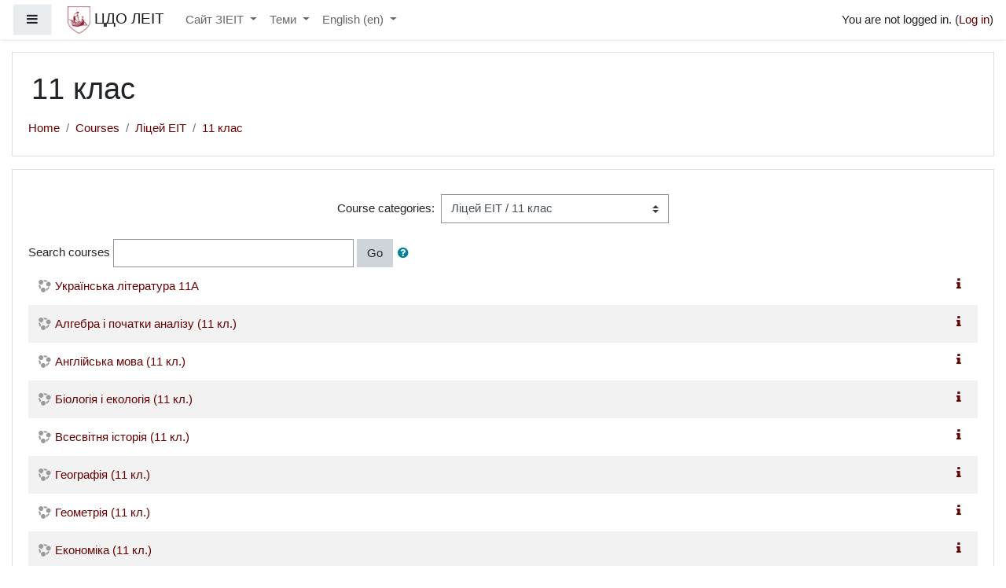

--- FILE ---
content_type: text/html; charset=utf-8
request_url: https://moodle.econom.zp.ua/course/index.php?categoryid=98&lang=en
body_size: 10566
content:
<!DOCTYPE html>

<html  dir="ltr" lang="en" xml:lang="en">
<head>
    <title>ЦДО ЛЕІТ: All courses</title>
    <link rel="shortcut icon" href="https://moodle.econom.zp.ua/theme/image.php/boost/theme/1648988883/favicon" />
    <!-- Global site tag (gtag.js) - Google Analytics -->
    <script async src="https://www.googletagmanager.com/gtag/js?id=G-NT82YMVVDX"></script>
    <script>
      window.dataLayer = window.dataLayer || [];
      function gtag(){dataLayer.push(arguments);}
      gtag('js', new Date());
      gtag('set', {
        
      });
      gtag('config', 'G-NT82YMVVDX');
    </script>
<meta http-equiv="Content-Type" content="text/html; charset=utf-8" />
<meta name="keywords" content="moodle, ЦДО ЛЕІТ: All courses" />
<link rel="stylesheet" type="text/css" href="https://moodle.econom.zp.ua/theme/yui_combo.php?rollup/3.17.2/yui-moodlesimple-min.css" /><script id="firstthemesheet" type="text/css">/** Required in order to fix style inclusion problems in IE with YUI **/</script><link rel="stylesheet" type="text/css" href="https://moodle.econom.zp.ua/theme/styles.php/boost/1648988883_1/all" />
<script>
//<![CDATA[
var M = {}; M.yui = {};
M.pageloadstarttime = new Date();
M.cfg = {"wwwroot":"https:\/\/moodle.econom.zp.ua","sesskey":"sgjhFLQwvI","sessiontimeout":"3600","themerev":"1648988883","slasharguments":1,"theme":"boost","iconsystemmodule":"core\/icon_system_fontawesome","jsrev":"1648988884","admin":"admin","svgicons":true,"usertimezone":"Europe\/Zaporozhye","contextid":55268,"langrev":1769565784,"templaterev":"1648988884"};var yui1ConfigFn = function(me) {if(/-skin|reset|fonts|grids|base/.test(me.name)){me.type='css';me.path=me.path.replace(/\.js/,'.css');me.path=me.path.replace(/\/yui2-skin/,'/assets/skins/sam/yui2-skin')}};
var yui2ConfigFn = function(me) {var parts=me.name.replace(/^moodle-/,'').split('-'),component=parts.shift(),module=parts[0],min='-min';if(/-(skin|core)$/.test(me.name)){parts.pop();me.type='css';min=''}
if(module){var filename=parts.join('-');me.path=component+'/'+module+'/'+filename+min+'.'+me.type}else{me.path=component+'/'+component+'.'+me.type}};
YUI_config = {"debug":false,"base":"https:\/\/moodle.econom.zp.ua\/lib\/yuilib\/3.17.2\/","comboBase":"https:\/\/moodle.econom.zp.ua\/theme\/yui_combo.php?","combine":true,"filter":null,"insertBefore":"firstthemesheet","groups":{"yui2":{"base":"https:\/\/moodle.econom.zp.ua\/lib\/yuilib\/2in3\/2.9.0\/build\/","comboBase":"https:\/\/moodle.econom.zp.ua\/theme\/yui_combo.php?","combine":true,"ext":false,"root":"2in3\/2.9.0\/build\/","patterns":{"yui2-":{"group":"yui2","configFn":yui1ConfigFn}}},"moodle":{"name":"moodle","base":"https:\/\/moodle.econom.zp.ua\/theme\/yui_combo.php?m\/1648988884\/","combine":true,"comboBase":"https:\/\/moodle.econom.zp.ua\/theme\/yui_combo.php?","ext":false,"root":"m\/1648988884\/","patterns":{"moodle-":{"group":"moodle","configFn":yui2ConfigFn}},"filter":null,"modules":{"moodle-core-maintenancemodetimer":{"requires":["base","node"]},"moodle-core-blocks":{"requires":["base","node","io","dom","dd","dd-scroll","moodle-core-dragdrop","moodle-core-notification"]},"moodle-core-chooserdialogue":{"requires":["base","panel","moodle-core-notification"]},"moodle-core-languninstallconfirm":{"requires":["base","node","moodle-core-notification-confirm","moodle-core-notification-alert"]},"moodle-core-formchangechecker":{"requires":["base","event-focus","moodle-core-event"]},"moodle-core-handlebars":{"condition":{"trigger":"handlebars","when":"after"}},"moodle-core-dragdrop":{"requires":["base","node","io","dom","dd","event-key","event-focus","moodle-core-notification"]},"moodle-core-notification":{"requires":["moodle-core-notification-dialogue","moodle-core-notification-alert","moodle-core-notification-confirm","moodle-core-notification-exception","moodle-core-notification-ajaxexception"]},"moodle-core-notification-dialogue":{"requires":["base","node","panel","escape","event-key","dd-plugin","moodle-core-widget-focusafterclose","moodle-core-lockscroll"]},"moodle-core-notification-alert":{"requires":["moodle-core-notification-dialogue"]},"moodle-core-notification-confirm":{"requires":["moodle-core-notification-dialogue"]},"moodle-core-notification-exception":{"requires":["moodle-core-notification-dialogue"]},"moodle-core-notification-ajaxexception":{"requires":["moodle-core-notification-dialogue"]},"moodle-core-actionmenu":{"requires":["base","event","node-event-simulate"]},"moodle-core-popuphelp":{"requires":["moodle-core-tooltip"]},"moodle-core-tooltip":{"requires":["base","node","io-base","moodle-core-notification-dialogue","json-parse","widget-position","widget-position-align","event-outside","cache-base"]},"moodle-core-event":{"requires":["event-custom"]},"moodle-core-lockscroll":{"requires":["plugin","base-build"]},"moodle-core_availability-form":{"requires":["base","node","event","event-delegate","panel","moodle-core-notification-dialogue","json"]},"moodle-backup-backupselectall":{"requires":["node","event","node-event-simulate","anim"]},"moodle-backup-confirmcancel":{"requires":["node","node-event-simulate","moodle-core-notification-confirm"]},"moodle-course-categoryexpander":{"requires":["node","event-key"]},"moodle-course-management":{"requires":["base","node","io-base","moodle-core-notification-exception","json-parse","dd-constrain","dd-proxy","dd-drop","dd-delegate","node-event-delegate"]},"moodle-course-util":{"requires":["node"],"use":["moodle-course-util-base"],"submodules":{"moodle-course-util-base":{},"moodle-course-util-section":{"requires":["node","moodle-course-util-base"]},"moodle-course-util-cm":{"requires":["node","moodle-course-util-base"]}}},"moodle-course-formatchooser":{"requires":["base","node","node-event-simulate"]},"moodle-course-dragdrop":{"requires":["base","node","io","dom","dd","dd-scroll","moodle-core-dragdrop","moodle-core-notification","moodle-course-coursebase","moodle-course-util"]},"moodle-form-passwordunmask":{"requires":[]},"moodle-form-dateselector":{"requires":["base","node","overlay","calendar"]},"moodle-form-shortforms":{"requires":["node","base","selector-css3","moodle-core-event"]},"moodle-question-searchform":{"requires":["base","node"]},"moodle-question-preview":{"requires":["base","dom","event-delegate","event-key","core_question_engine"]},"moodle-question-chooser":{"requires":["moodle-core-chooserdialogue"]},"moodle-availability_completion-form":{"requires":["base","node","event","moodle-core_availability-form"]},"moodle-availability_date-form":{"requires":["base","node","event","io","moodle-core_availability-form"]},"moodle-availability_grade-form":{"requires":["base","node","event","moodle-core_availability-form"]},"moodle-availability_group-form":{"requires":["base","node","event","moodle-core_availability-form"]},"moodle-availability_grouping-form":{"requires":["base","node","event","moodle-core_availability-form"]},"moodle-availability_profile-form":{"requires":["base","node","event","moodle-core_availability-form"]},"moodle-mod_assign-history":{"requires":["node","transition"]},"moodle-mod_attendance-groupfilter":{"requires":["base","node"]},"moodle-mod_quiz-autosave":{"requires":["base","node","event","event-valuechange","node-event-delegate","io-form"]},"moodle-mod_quiz-util":{"requires":["node","moodle-core-actionmenu"],"use":["moodle-mod_quiz-util-base"],"submodules":{"moodle-mod_quiz-util-base":{},"moodle-mod_quiz-util-slot":{"requires":["node","moodle-mod_quiz-util-base"]},"moodle-mod_quiz-util-page":{"requires":["node","moodle-mod_quiz-util-base"]}}},"moodle-mod_quiz-questionchooser":{"requires":["moodle-core-chooserdialogue","moodle-mod_quiz-util","querystring-parse"]},"moodle-mod_quiz-dragdrop":{"requires":["base","node","io","dom","dd","dd-scroll","moodle-core-dragdrop","moodle-core-notification","moodle-mod_quiz-quizbase","moodle-mod_quiz-util-base","moodle-mod_quiz-util-page","moodle-mod_quiz-util-slot","moodle-course-util"]},"moodle-mod_quiz-toolboxes":{"requires":["base","node","event","event-key","io","moodle-mod_quiz-quizbase","moodle-mod_quiz-util-slot","moodle-core-notification-ajaxexception"]},"moodle-mod_quiz-quizbase":{"requires":["base","node"]},"moodle-mod_quiz-modform":{"requires":["base","node","event"]},"moodle-message_airnotifier-toolboxes":{"requires":["base","node","io"]},"moodle-filter_glossary-autolinker":{"requires":["base","node","io-base","json-parse","event-delegate","overlay","moodle-core-event","moodle-core-notification-alert","moodle-core-notification-exception","moodle-core-notification-ajaxexception"]},"moodle-filter_mathjaxloader-loader":{"requires":["moodle-core-event"]},"moodle-editor_atto-rangy":{"requires":[]},"moodle-editor_atto-editor":{"requires":["node","transition","io","overlay","escape","event","event-simulate","event-custom","node-event-html5","node-event-simulate","yui-throttle","moodle-core-notification-dialogue","moodle-core-notification-confirm","moodle-editor_atto-rangy","handlebars","timers","querystring-stringify"]},"moodle-editor_atto-plugin":{"requires":["node","base","escape","event","event-outside","handlebars","event-custom","timers","moodle-editor_atto-menu"]},"moodle-editor_atto-menu":{"requires":["moodle-core-notification-dialogue","node","event","event-custom"]},"moodle-report_eventlist-eventfilter":{"requires":["base","event","node","node-event-delegate","datatable","autocomplete","autocomplete-filters"]},"moodle-report_loglive-fetchlogs":{"requires":["base","event","node","io","node-event-delegate"]},"moodle-gradereport_grader-gradereporttable":{"requires":["base","node","event","handlebars","overlay","event-hover"]},"moodle-gradereport_history-userselector":{"requires":["escape","event-delegate","event-key","handlebars","io-base","json-parse","moodle-core-notification-dialogue"]},"moodle-tool_capability-search":{"requires":["base","node"]},"moodle-tool_lp-dragdrop-reorder":{"requires":["moodle-core-dragdrop"]},"moodle-tool_monitor-dropdown":{"requires":["base","event","node"]},"moodle-assignfeedback_editpdf-editor":{"requires":["base","event","node","io","graphics","json","event-move","event-resize","transition","querystring-stringify-simple","moodle-core-notification-dialog","moodle-core-notification-alert","moodle-core-notification-warning","moodle-core-notification-exception","moodle-core-notification-ajaxexception"]},"moodle-atto_accessibilitychecker-button":{"requires":["color-base","moodle-editor_atto-plugin"]},"moodle-atto_accessibilityhelper-button":{"requires":["moodle-editor_atto-plugin"]},"moodle-atto_align-button":{"requires":["moodle-editor_atto-plugin"]},"moodle-atto_bold-button":{"requires":["moodle-editor_atto-plugin"]},"moodle-atto_charmap-button":{"requires":["moodle-editor_atto-plugin"]},"moodle-atto_clear-button":{"requires":["moodle-editor_atto-plugin"]},"moodle-atto_collapse-button":{"requires":["moodle-editor_atto-plugin"]},"moodle-atto_emojipicker-button":{"requires":["moodle-editor_atto-plugin"]},"moodle-atto_emoticon-button":{"requires":["moodle-editor_atto-plugin"]},"moodle-atto_equation-button":{"requires":["moodle-editor_atto-plugin","moodle-core-event","io","event-valuechange","tabview","array-extras"]},"moodle-atto_h5p-button":{"requires":["moodle-editor_atto-plugin"]},"moodle-atto_html-beautify":{},"moodle-atto_html-button":{"requires":["promise","moodle-editor_atto-plugin","moodle-atto_html-beautify","moodle-atto_html-codemirror","event-valuechange"]},"moodle-atto_html-codemirror":{"requires":["moodle-atto_html-codemirror-skin"]},"moodle-atto_image-button":{"requires":["moodle-editor_atto-plugin"]},"moodle-atto_indent-button":{"requires":["moodle-editor_atto-plugin"]},"moodle-atto_italic-button":{"requires":["moodle-editor_atto-plugin"]},"moodle-atto_link-button":{"requires":["moodle-editor_atto-plugin"]},"moodle-atto_managefiles-button":{"requires":["moodle-editor_atto-plugin"]},"moodle-atto_managefiles-usedfiles":{"requires":["node","escape"]},"moodle-atto_media-button":{"requires":["moodle-editor_atto-plugin","moodle-form-shortforms"]},"moodle-atto_noautolink-button":{"requires":["moodle-editor_atto-plugin"]},"moodle-atto_orderedlist-button":{"requires":["moodle-editor_atto-plugin"]},"moodle-atto_recordrtc-recording":{"requires":["moodle-atto_recordrtc-button"]},"moodle-atto_recordrtc-button":{"requires":["moodle-editor_atto-plugin","moodle-atto_recordrtc-recording"]},"moodle-atto_rtl-button":{"requires":["moodle-editor_atto-plugin"]},"moodle-atto_strike-button":{"requires":["moodle-editor_atto-plugin"]},"moodle-atto_subscript-button":{"requires":["moodle-editor_atto-plugin"]},"moodle-atto_superscript-button":{"requires":["moodle-editor_atto-plugin"]},"moodle-atto_table-button":{"requires":["moodle-editor_atto-plugin","moodle-editor_atto-menu","event","event-valuechange"]},"moodle-atto_title-button":{"requires":["moodle-editor_atto-plugin"]},"moodle-atto_underline-button":{"requires":["moodle-editor_atto-plugin"]},"moodle-atto_undo-button":{"requires":["moodle-editor_atto-plugin"]},"moodle-atto_unorderedlist-button":{"requires":["moodle-editor_atto-plugin"]}}},"gallery":{"name":"gallery","base":"https:\/\/moodle.econom.zp.ua\/lib\/yuilib\/gallery\/","combine":true,"comboBase":"https:\/\/moodle.econom.zp.ua\/theme\/yui_combo.php?","ext":false,"root":"gallery\/1648988884\/","patterns":{"gallery-":{"group":"gallery"}}}},"modules":{"core_filepicker":{"name":"core_filepicker","fullpath":"https:\/\/moodle.econom.zp.ua\/lib\/javascript.php\/1648988884\/repository\/filepicker.js","requires":["base","node","node-event-simulate","json","async-queue","io-base","io-upload-iframe","io-form","yui2-treeview","panel","cookie","datatable","datatable-sort","resize-plugin","dd-plugin","escape","moodle-core_filepicker","moodle-core-notification-dialogue"]},"core_comment":{"name":"core_comment","fullpath":"https:\/\/moodle.econom.zp.ua\/lib\/javascript.php\/1648988884\/comment\/comment.js","requires":["base","io-base","node","json","yui2-animation","overlay","escape"]},"mathjax":{"name":"mathjax","fullpath":"https:\/\/cdn.jsdelivr.net\/npm\/mathjax@2.7.8\/MathJax.js?delayStartupUntil=configured"}}};
M.yui.loader = {modules: {}};

//]]>
</script>

    <meta name="viewport" content="width=device-width, initial-scale=1.0">
</head>
<body  id="page-course-index-category" class="format-site  path-course path-course-index chrome dir-ltr lang-en yui-skin-sam yui3-skin-sam moodle-econom-zp-ua pagelayout-coursecategory course-1 context-55268 category-98 notloggedin ">
<div class="toast-wrapper mx-auto py-0 fixed-top" role="status" aria-live="polite"></div>

<div id="page-wrapper" class="d-print-block">

    <div>
    <a class="sr-only sr-only-focusable" href="#maincontent">Skip to main content</a>
</div><script src="https://moodle.econom.zp.ua/lib/javascript.php/1648988884/lib/babel-polyfill/polyfill.min.js"></script>
<script src="https://moodle.econom.zp.ua/lib/javascript.php/1648988884/lib/polyfills/polyfill.js"></script>
<script src="https://moodle.econom.zp.ua/theme/yui_combo.php?rollup/3.17.2/yui-moodlesimple-min.js"></script><script src="https://moodle.econom.zp.ua/lib/javascript.php/1648988884/lib/javascript-static.js"></script>
<script>
//<![CDATA[
document.body.className += ' jsenabled';
//]]>
</script>



    <nav class="fixed-top navbar navbar-light bg-white navbar-expand moodle-has-zindex" aria-label="Site navigation">
    
            <div data-region="drawer-toggle" class="d-inline-block mr-3">
                <button aria-expanded="false" aria-controls="nav-drawer" type="button" class="btn nav-link float-sm-left mr-1 btn-light bg-gray" data-action="toggle-drawer" data-side="left" data-preference="drawer-open-nav"><i class="icon fa fa-bars fa-fw " aria-hidden="true"  ></i><span class="sr-only">Side panel</span></button>
            </div>
    
            <a href="https://moodle.econom.zp.ua" class="navbar-brand aabtn has-logo
                    ">
                    <span class="logo d-none d-sm-inline">
                        <img src="https://moodle.econom.zp.ua/pluginfile.php/1/core_admin/logocompact/300x300/1648988883/%D0%BC%D0%B8%D0%BD%D0%B8%20%D0%97%D0%98%D0%AD%D0%98%D0%A2%20-%20%D0%BB%D0%BE%D0%B3%D0%BE%D1%82%D0%B8%D0%BF%20%D0%B1%D0%B5%D0%B7%20%D0%B1%D1%83%D0%BA%D0%B2.png" alt="ЦДО ЛЕІТ">
                    </span>
                <span class="site-name d-none d-md-inline">ЦДО ЛЕІТ</span>
            </a>
    
            <ul class="navbar-nav d-none d-md-flex">
                <!-- custom_menu -->
                <li class="dropdown nav-item">
    <a class="dropdown-toggle nav-link" id="drop-down-697bd0d026565697bd0d0164035" data-toggle="dropdown" aria-haspopup="true" aria-expanded="false" href="#"  aria-controls="drop-down-menu-697bd0d026565697bd0d0164035">
        Сайт ЗІЕІТ
    </a>
    <div class="dropdown-menu" role="menu" id="drop-down-menu-697bd0d026565697bd0d0164035" aria-labelledby="drop-down-697bd0d026565697bd0d0164035">
                <a class="dropdown-item" role="menuitem" href="https://www.zieit.edu.ua/?page_id=182" >Студенту</a>
                <a class="dropdown-item" role="menuitem" href="https://www.zieit.edu.ua/?page_id=219" >Розклад занять</a>
                <a class="dropdown-item" role="menuitem" href="https://www.zieit.edu.ua/?page_id=227" >Графік навчання</a>
                <a class="dropdown-item" role="menuitem" href="http://ftp.zieit.zp.ua:81/uspeh/index.php" >Оцінки</a>
                <a class="dropdown-item" role="menuitem" href="https://www.zieit.edu.ua/?page_id=283" >Контакти</a>
    </div>
</li><li class="dropdown nav-item">
    <a class="dropdown-toggle nav-link" id="drop-down-697bd0d026600697bd0d0164036" data-toggle="dropdown" aria-haspopup="true" aria-expanded="false" href="#"  aria-controls="drop-down-menu-697bd0d026600697bd0d0164036">
        Теми
    </a>
    <div class="dropdown-menu" role="menu" id="drop-down-menu-697bd0d026600697bd0d0164036" aria-labelledby="drop-down-697bd0d026600697bd0d0164036">
                <a class="dropdown-item" role="menuitem" href="http://moodle.econom.zp.ua/?theme=adaptable" >Adaptable</a>
                <a class="dropdown-item" role="menuitem" href="http://moodle.econom.zp.ua/?theme=boost" >Boost</a>
                <a class="dropdown-item" role="menuitem" href="http://moodle.econom.zp.ua/?theme=classic" >Classic</a>
    </div>
</li><li class="dropdown nav-item">
    <a class="dropdown-toggle nav-link" id="drop-down-697bd0d026672697bd0d0164037" data-toggle="dropdown" aria-haspopup="true" aria-expanded="false" href="#" title="Language" aria-controls="drop-down-menu-697bd0d026672697bd0d0164037">
        English ‎(en)‎
    </a>
    <div class="dropdown-menu" role="menu" id="drop-down-menu-697bd0d026672697bd0d0164037" aria-labelledby="drop-down-697bd0d026672697bd0d0164037">
                <a class="dropdown-item" role="menuitem" href="https://moodle.econom.zp.ua/course/index.php?categoryid=98&amp;lang=ru" title="Русский ‎(ru)‎">Русский ‎(ru)‎</a>
                <a class="dropdown-item" role="menuitem" href="https://moodle.econom.zp.ua/course/index.php?categoryid=98&amp;lang=uk" title="Українська ‎(uk)‎">Українська ‎(uk)‎</a>
                <a class="dropdown-item" role="menuitem" href="https://moodle.econom.zp.ua/course/index.php?categoryid=98&amp;lang=en" title="English ‎(en)‎">English ‎(en)‎</a>
                <a class="dropdown-item" role="menuitem" href="https://moodle.econom.zp.ua/course/index.php?categoryid=98&amp;lang=ka" title="ქართული ‎(ka)‎">ქართული ‎(ka)‎</a>
    </div>
</li>
                <!-- page_heading_menu -->
                
            </ul>
            <ul class="nav navbar-nav ml-auto">
                <li class="d-none d-lg-block">
                    
                </li>
                <!-- navbar_plugin_output -->
                <li class="nav-item">
                    
                </li>
                <!-- user_menu -->
                <li class="nav-item d-flex align-items-center">
                    <div class="usermenu"><span class="login">You are not logged in. (<a href="https://moodle.econom.zp.ua/login/index.php">Log in</a>)</span></div>
                </li>
            </ul>
            <!-- search_box -->
    </nav>
    
    <div id="nav-drawer" data-region="drawer" class="d-print-none moodle-has-zindex closed" aria-hidden="true" tabindex="-1">
        <nav class="list-group" aria-label="Site">
            <ul>
                    <li>
                        <a class="list-group-item list-group-item-action  " href="https://moodle.econom.zp.ua/" data-key="home" data-isexpandable="0" data-indent="0" data-showdivider="0" data-type="1" data-nodetype="1" data-collapse="0" data-forceopen="1" data-isactive="0" data-hidden="0" data-preceedwithhr="0" >
                            <div class="ml-0">
                                <div class="media">
                                        <span class="media-left">
                                            <i class="icon fa fa-home fa-fw " aria-hidden="true"  ></i>
                                        </span>
                                    <span class="media-body ">Home</span>
                                </div>
                            </div>
                        </a>
                    </li>
            </ul>
        </nav>
    </div>

    <div id="page" class="container-fluid d-print-block">
        <header id="page-header" class="row">
    <div class="col-12 pt-3 pb-3">
        <div class="card ">
            <div class="card-body ">
                <div class="d-sm-flex align-items-center">
                    <div class="mr-auto">
                        <div class="page-context-header"><div class="page-header-headings"><h1>11 клас</h1></div></div>
                    </div>

                    <div class="header-actions-container flex-shrink-0" data-region="header-actions-container">
                    </div>
                </div>
                <div class="d-flex flex-wrap">
                    <div id="page-navbar">
                        <nav aria-label="Navigation bar">
    <ol class="breadcrumb">
                <li class="breadcrumb-item">
                    <a href="https://moodle.econom.zp.ua/"  >Home</a>
                </li>
        
                <li class="breadcrumb-item">
                    <a href="https://moodle.econom.zp.ua/course/index.php"  >Courses</a>
                </li>
        
                <li class="breadcrumb-item">
                    <a href="https://moodle.econom.zp.ua/course/index.php?categoryid=85"  >Ліцей ЕІТ</a>
                </li>
        
                <li class="breadcrumb-item">
                    <a href="https://moodle.econom.zp.ua/course/index.php?categoryid=98" aria-current="page" >11 клас</a>
                </li>
        </ol>
</nav>
                    </div>
                    <div class="ml-auto d-flex">
                        
                    </div>
                    <div id="course-header">
                        
                    </div>
                </div>
            </div>
        </div>
    </div>
</header>

        <div id="page-content" class="row pb-3 d-print-block">
            <div id="region-main-box" class="col-12">
                <section id="region-main"  aria-label="Content">

                    <span class="notifications" id="user-notifications"></span>
                    <div role="main"><span id="maincontent"></span><span></span><div class="categorypicker"><div class="singleselect d-inline-block">
    <form method="get" action="https://moodle.econom.zp.ua/course/index.php" class="form-inline" id="switchcategory">
            <label for="single_select697bd0d0164031">
                Course categories:
            </label>
        <select  id="single_select697bd0d0164031" class="custom-select singleselect" name="categoryid"
                 >
                    <option  value="83" >Архів</option>
                    <option  value="85" >Ліцей ЕІТ</option>
                    <option  value="86" >Ліцей ЕІТ / 5 клас</option>
                    <option  value="87" >Ліцей ЕІТ / 6 клас</option>
                    <option  value="88" >Ліцей ЕІТ / 7 клас</option>
                    <option  value="95" >Ліцей ЕІТ / 8 клас</option>
                    <option  value="96" >Ліцей ЕІТ / 9 клас</option>
                    <option  value="97" >Ліцей ЕІТ / 10 клас</option>
                    <option  value="98" selected>Ліцей ЕІТ / 11 клас</option>
                    <option  value="102" >Ліцей ЕІТ / Підсумковий зріз знань</option>
                    <option  value="103" >Дистанційний ліцей ЕІТ</option>
                    <option  value="104" >Дистанційний ліцей ЕІТ / 6 клас</option>
                    <option  value="105" >Дистанційний ліцей ЕІТ / 9 клас</option>
                    <option  value="84" >Підготовчі курси</option>
                    <option  value="99" >Підвищення кваліфікації викладачів</option>
                    <option  value="101" >Пробне тестування ЗНО / НМТ</option>
        </select>
        <noscript>
            <input type="submit" class="btn btn-secondary ml-1" value="Go">
        </noscript>
    </form>
</div></div><form action="https://moodle.econom.zp.ua/course/search.php" id="coursesearch" method="get" class="form-inline">
    <fieldset class="coursesearchbox invisiblefieldset">
        <label for="coursesearchbox">Search courses</label>
        <input id="coursesearchbox" name="q" type="text" size="30" value="" class="form-control mb-1 mb-sm-0">
        <input name="areaids" type="hidden" value="core_course-course">
        <button class="btn btn-secondary" type="submit">Go</button>
            <a class="btn btn-link p-0" role="button"
                data-container="body" data-toggle="popover"
                data-placement="right" data-content="&lt;div class=&quot;no-overflow&quot;&gt;&lt;p&gt;You can search for multiple words at once and can refine your search as follows:&lt;/p&gt;

&lt;ul&gt;
&lt;li&gt;word - find any match of this word within the text&lt;/li&gt;
&lt;li&gt;+word - only exact matching words will be found&lt;/li&gt;
&lt;li&gt;-word - don&#039;t include results containing this word.&lt;/li&gt;
&lt;/ul&gt;
&lt;/div&gt; "
                data-html="true" tabindex="0" data-trigger="focus">
              <i class="icon fa fa-question-circle text-info fa-fw "  title="Help with Search courses" aria-label="Help with Search courses"></i>
            </a>
    </fieldset>
</form><div class="course_category_tree clearfix "><div class="content"><div class="courses category-browse category-browse-98"><div class="coursebox clearfix odd first collapsed" data-courseid="9460" data-type="1"><div class="info"><div class="coursename"><a class="aalink" href="https://moodle.econom.zp.ua/course/view.php?id=9460">Українська література 11А</a></div><div class="moreinfo"><a title="Summary" href="https://moodle.econom.zp.ua/course/info.php?id=9460"><i class="icon fa fa-info fa-fw "  title="Summary" aria-label="Summary"></i></a></div></div><div class="content"></div></div><div class="coursebox clearfix even collapsed" data-courseid="8979" data-type="1"><div class="info"><div class="coursename"><a class="aalink" href="https://moodle.econom.zp.ua/course/view.php?id=8979">Алгебра і початки аналізу (11 кл.)</a></div><div class="moreinfo"><a title="Summary" href="https://moodle.econom.zp.ua/course/info.php?id=8979"><i class="icon fa fa-info fa-fw "  title="Summary" aria-label="Summary"></i></a></div></div><div class="content"></div></div><div class="coursebox clearfix odd collapsed" data-courseid="8973" data-type="1"><div class="info"><div class="coursename"><a class="aalink" href="https://moodle.econom.zp.ua/course/view.php?id=8973">Англійська мова (11 кл.)</a></div><div class="moreinfo"><a title="Summary" href="https://moodle.econom.zp.ua/course/info.php?id=8973"><i class="icon fa fa-info fa-fw "  title="Summary" aria-label="Summary"></i></a></div></div><div class="content"></div></div><div class="coursebox clearfix even collapsed" data-courseid="8981" data-type="1"><div class="info"><div class="coursename"><a class="aalink" href="https://moodle.econom.zp.ua/course/view.php?id=8981">Біологія і екологія (11 кл.)</a></div><div class="moreinfo"><a title="Summary" href="https://moodle.econom.zp.ua/course/info.php?id=8981"><i class="icon fa fa-info fa-fw "  title="Summary" aria-label="Summary"></i></a></div></div><div class="content"></div></div><div class="coursebox clearfix odd collapsed" data-courseid="8978" data-type="1"><div class="info"><div class="coursename"><a class="aalink" href="https://moodle.econom.zp.ua/course/view.php?id=8978">Всесвітня історія (11 кл.)</a></div><div class="moreinfo"><a title="Summary" href="https://moodle.econom.zp.ua/course/info.php?id=8978"><i class="icon fa fa-info fa-fw "  title="Summary" aria-label="Summary"></i></a></div></div><div class="content"></div></div><div class="coursebox clearfix even collapsed" data-courseid="8982" data-type="1"><div class="info"><div class="coursename"><a class="aalink" href="https://moodle.econom.zp.ua/course/view.php?id=8982">Географія (11 кл.)</a></div><div class="moreinfo"><a title="Summary" href="https://moodle.econom.zp.ua/course/info.php?id=8982"><i class="icon fa fa-info fa-fw "  title="Summary" aria-label="Summary"></i></a></div></div><div class="content"></div></div><div class="coursebox clearfix odd collapsed" data-courseid="8980" data-type="1"><div class="info"><div class="coursename"><a class="aalink" href="https://moodle.econom.zp.ua/course/view.php?id=8980">Геометрія (11 кл.)</a></div><div class="moreinfo"><a title="Summary" href="https://moodle.econom.zp.ua/course/info.php?id=8980"><i class="icon fa fa-info fa-fw "  title="Summary" aria-label="Summary"></i></a></div></div><div class="content"></div></div><div class="coursebox clearfix even collapsed" data-courseid="8989" data-type="1"><div class="info"><div class="coursename"><a class="aalink" href="https://moodle.econom.zp.ua/course/view.php?id=8989">Економіка (11 кл.)</a></div><div class="moreinfo"><a title="Summary" href="https://moodle.econom.zp.ua/course/info.php?id=8989"><i class="icon fa fa-info fa-fw "  title="Summary" aria-label="Summary"></i></a></div></div><div class="content"></div></div><div class="coursebox clearfix odd collapsed" data-courseid="8986" data-type="1"><div class="info"><div class="coursename"><a class="aalink" href="https://moodle.econom.zp.ua/course/view.php?id=8986">Захист України (11 кл.)</a></div><div class="moreinfo"><a title="Summary" href="https://moodle.econom.zp.ua/course/info.php?id=8986"><i class="icon fa fa-info fa-fw "  title="Summary" aria-label="Summary"></i></a></div></div><div class="content"></div></div><div class="coursebox clearfix even collapsed" data-courseid="8972" data-type="1"><div class="info"><div class="coursename"><a class="aalink" href="https://moodle.econom.zp.ua/course/view.php?id=8972">Зарубіжна література (11 кл.)</a></div><div class="moreinfo"><a title="Summary" href="https://moodle.econom.zp.ua/course/info.php?id=8972"><i class="icon fa fa-info fa-fw "  title="Summary" aria-label="Summary"></i></a></div></div><div class="content"></div></div><div class="coursebox clearfix odd collapsed" data-courseid="8987" data-type="1"><div class="info"><div class="coursename"><a class="aalink" href="https://moodle.econom.zp.ua/course/view.php?id=8987">Інформатика (11 кл.)</a></div><div class="moreinfo"><a title="Summary" href="https://moodle.econom.zp.ua/course/info.php?id=8987"><i class="icon fa fa-info fa-fw "  title="Summary" aria-label="Summary"></i></a></div></div><div class="content"></div></div><div class="coursebox clearfix even collapsed" data-courseid="8977" data-type="1"><div class="info"><div class="coursename"><a class="aalink" href="https://moodle.econom.zp.ua/course/view.php?id=8977">Історія України (11 кл.)</a></div><div class="moreinfo"><a title="Summary" href="https://moodle.econom.zp.ua/course/info.php?id=8977"><i class="icon fa fa-info fa-fw "  title="Summary" aria-label="Summary"></i></a></div></div><div class="content"></div></div><div class="coursebox clearfix odd collapsed" data-courseid="8974" data-type="1"><div class="info"><div class="coursename"><a class="aalink" href="https://moodle.econom.zp.ua/course/view.php?id=8974">Німецька мова (11 кл.)</a></div><div class="moreinfo"><a title="Summary" href="https://moodle.econom.zp.ua/course/info.php?id=8974"><i class="icon fa fa-info fa-fw "  title="Summary" aria-label="Summary"></i></a></div></div><div class="content"></div></div><div class="coursebox clearfix even collapsed" data-courseid="8988" data-type="1"><div class="info"><div class="coursename"><a class="aalink" href="https://moodle.econom.zp.ua/course/view.php?id=8988">Технології (11 кл.)</a></div><div class="moreinfo"><a title="Summary" href="https://moodle.econom.zp.ua/course/info.php?id=8988"><i class="icon fa fa-info fa-fw "  title="Summary" aria-label="Summary"></i></a></div></div><div class="content"></div></div><div class="coursebox clearfix odd collapsed" data-courseid="8971" data-type="1"><div class="info"><div class="coursename"><a class="aalink" href="https://moodle.econom.zp.ua/course/view.php?id=8971">Українська література (11 кл.)</a></div><div class="moreinfo"><a title="Summary" href="https://moodle.econom.zp.ua/course/info.php?id=8971"><i class="icon fa fa-info fa-fw "  title="Summary" aria-label="Summary"></i></a></div></div><div class="content"></div></div><div class="coursebox clearfix even collapsed" data-courseid="8970" data-type="1"><div class="info"><div class="coursename"><a class="aalink" href="https://moodle.econom.zp.ua/course/view.php?id=8970">Українська мова (11 кл.)</a></div><div class="moreinfo"></div></div><div class="content"></div></div><div class="coursebox clearfix odd collapsed" data-courseid="8983" data-type="1"><div class="info"><div class="coursename"><a class="aalink" href="https://moodle.econom.zp.ua/course/view.php?id=8983">Фізика і астрономія (11 кл.)</a></div><div class="moreinfo"><a title="Summary" href="https://moodle.econom.zp.ua/course/info.php?id=8983"><i class="icon fa fa-info fa-fw "  title="Summary" aria-label="Summary"></i></a></div></div><div class="content"></div></div><div class="coursebox clearfix even collapsed" data-courseid="8985" data-type="1"><div class="info"><div class="coursename"><a class="aalink" href="https://moodle.econom.zp.ua/course/view.php?id=8985">Фізична культура (11 кл.)</a></div><div class="moreinfo"></div></div><div class="content"></div></div><div class="coursebox clearfix odd last collapsed" data-courseid="8984" data-type="1"><div class="info"><div class="coursename"><a class="aalink" href="https://moodle.econom.zp.ua/course/view.php?id=8984">Хімія (11 кл.)</a></div><div class="moreinfo"><a title="Summary" href="https://moodle.econom.zp.ua/course/info.php?id=8984"><i class="icon fa fa-info fa-fw "  title="Summary" aria-label="Summary"></i></a></div></div><div class="content"></div></div></div></div></div><div class="buttons"></div></div>
                    
                    

                </section>
            </div>
        </div>
    </div>
    
    <div id="goto-top-link">
        <a class="btn btn-light" role="button" href="#" aria-label="Go to top">
            <i class="icon fa fa-arrow-up fa-fw " aria-hidden="true"  ></i>
        </a>
    </div>
    <footer id="page-footer" class="py-3 bg-dark text-light">
        <div class="container">
            <div id="course-footer"></div>
    
    
            <div class="logininfo">You are not logged in. (<a href="https://moodle.econom.zp.ua/login/index.php">Log in</a>)</div>
            <div class="tool_usertours-resettourcontainer"></div>
            <div class="homelink"><a href="https://moodle.econom.zp.ua/">Home</a></div>
            <nav class="nav navbar-nav d-md-none" aria-label="Custom menu">
                    <ul class="list-unstyled pt-3">
                                        <li>Сайт ЗІЕІТ</li>
                                    <li>
                                        <ul class="list-unstyled ml-3">
                                                            <li><a href="https://www.zieit.edu.ua/?page_id=182" title="">Студенту</a></li>
                                                            <li><a href="https://www.zieit.edu.ua/?page_id=219" title="">Розклад занять</a></li>
                                                            <li><a href="https://www.zieit.edu.ua/?page_id=227" title="">Графік навчання</a></li>
                                                            <li><a href="http://ftp.zieit.zp.ua:81/uspeh/index.php" title="">Оцінки</a></li>
                                                            <li><a href="https://www.zieit.edu.ua/?page_id=283" title="">Контакти</a></li>
                                        </ul>
                                    </li>
                                        <li>Теми</li>
                                    <li>
                                        <ul class="list-unstyled ml-3">
                                                            <li><a href="http://moodle.econom.zp.ua/?theme=adaptable" title="">Adaptable</a></li>
                                                            <li><a href="http://moodle.econom.zp.ua/?theme=boost" title="">Boost</a></li>
                                                            <li><a href="http://moodle.econom.zp.ua/?theme=classic" title="">Classic</a></li>
                                        </ul>
                                    </li>
                                        <li><a href="#" title="Language">English ‎(en)‎</a></li>
                                    <li>
                                        <ul class="list-unstyled ml-3">
                                                            <li><a href="https://moodle.econom.zp.ua/course/index.php?categoryid=98&amp;lang=ru" title="Русский ‎(ru)‎">Русский ‎(ru)‎</a></li>
                                                            <li><a href="https://moodle.econom.zp.ua/course/index.php?categoryid=98&amp;lang=uk" title="Українська ‎(uk)‎">Українська ‎(uk)‎</a></li>
                                                            <li><a href="https://moodle.econom.zp.ua/course/index.php?categoryid=98&amp;lang=en" title="English ‎(en)‎">English ‎(en)‎</a></li>
                                                            <li><a href="https://moodle.econom.zp.ua/course/index.php?categoryid=98&amp;lang=ka" title="ქართული ‎(ka)‎">ქართული ‎(ka)‎</a></li>
                                        </ul>
                                    </li>
                    </ul>
            </nav>
            <div class="tool_dataprivacy"><a href="https://moodle.econom.zp.ua/admin/tool/dataprivacy/summary.php">Data retention summary</a></div><a href="https://download.moodle.org/mobile?version=2020061512.03&amp;lang=en&amp;iosappid=633359593&amp;androidappid=com.moodle.moodlemobile">Get the mobile app</a>
            <script>
//<![CDATA[
var require = {
    baseUrl : 'https://moodle.econom.zp.ua/lib/requirejs.php/1648988884/',
    // We only support AMD modules with an explicit define() statement.
    enforceDefine: true,
    skipDataMain: true,
    waitSeconds : 0,

    paths: {
        jquery: 'https://moodle.econom.zp.ua/lib/javascript.php/1648988884/lib/jquery/jquery-3.5.1.min',
        jqueryui: 'https://moodle.econom.zp.ua/lib/javascript.php/1648988884/lib/jquery/ui-1.12.1/jquery-ui.min',
        jqueryprivate: 'https://moodle.econom.zp.ua/lib/javascript.php/1648988884/lib/requirejs/jquery-private'
    },

    // Custom jquery config map.
    map: {
      // '*' means all modules will get 'jqueryprivate'
      // for their 'jquery' dependency.
      '*': { jquery: 'jqueryprivate' },
      // Stub module for 'process'. This is a workaround for a bug in MathJax (see MDL-60458).
      '*': { process: 'core/first' },

      // 'jquery-private' wants the real jQuery module
      // though. If this line was not here, there would
      // be an unresolvable cyclic dependency.
      jqueryprivate: { jquery: 'jquery' }
    }
};

//]]>
</script>
<script src="https://moodle.econom.zp.ua/lib/javascript.php/1648988884/lib/requirejs/require.min.js"></script>
<script>
//<![CDATA[
M.util.js_pending("core/first");require(['core/first'], function() {
require(['core/prefetch']);
;
require(["media_videojs/loader"], function(loader) {
    loader.setUp(function(videojs) {
        videojs.options.flash.swf = "https://moodle.econom.zp.ua/media/player/videojs/videojs/video-js.swf";
videojs.addLanguage('en', {
  "Audio Player": "Audio Player",
  "Video Player": "Video Player",
  "Play": "Play",
  "Pause": "Pause",
  "Replay": "Replay",
  "Current Time": "Current Time",
  "Duration": "Duration",
  "Remaining Time": "Remaining Time",
  "Stream Type": "Stream Type",
  "LIVE": "LIVE",
  "Seek to live, currently behind live": "Seek to live, currently behind live",
  "Seek to live, currently playing live": "Seek to live, currently playing live",
  "Loaded": "Loaded",
  "Progress": "Progress",
  "Progress Bar": "Progress Bar",
  "progress bar timing: currentTime={1} duration={2}": "{1} of {2}",
  "Fullscreen": "Fullscreen",
  "Non-Fullscreen": "Non-Fullscreen",
  "Mute": "Mute",
  "Unmute": "Unmute",
  "Playback Rate": "Playback Rate",
  "Subtitles": "Subtitles",
  "subtitles off": "subtitles off",
  "Captions": "Captions",
  "captions off": "captions off",
  "Chapters": "Chapters",
  "Descriptions": "Descriptions",
  "descriptions off": "descriptions off",
  "Audio Track": "Audio Track",
  "Volume Level": "Volume Level",
  "You aborted the media playback": "You aborted the media playback",
  "A network error caused the media download to fail part-way.": "A network error caused the media download to fail part-way.",
  "The media could not be loaded, either because the server or network failed or because the format is not supported.": "The media could not be loaded, either because the server or network failed or because the format is not supported.",
  "The media playback was aborted due to a corruption problem or because the media used features your browser did not support.": "The media playback was aborted due to a corruption problem or because the media used features your browser did not support.",
  "No compatible source was found for this media.": "No compatible source was found for this media.",
  "The media is encrypted and we do not have the keys to decrypt it.": "The media is encrypted and we do not have the keys to decrypt it.",
  "Play Video": "Play Video",
  "Close": "Close",
  "Close Modal Dialog": "Close Modal Dialog",
  "Modal Window": "Modal Window",
  "This is a modal window": "This is a modal window",
  "This modal can be closed by pressing the Escape key or activating the close button.": "This modal can be closed by pressing the Escape key or activating the close button.",
  ", opens captions settings dialog": ", opens captions settings dialog",
  ", opens subtitles settings dialog": ", opens subtitles settings dialog",
  ", opens descriptions settings dialog": ", opens descriptions settings dialog",
  ", selected": ", selected",
  "captions settings": "captions settings",
  "subtitles settings": "subtitles settings",
  "descriptions settings": "descriptions settings",
  "Text": "Text",
  "White": "White",
  "Black": "Black",
  "Red": "Red",
  "Green": "Green",
  "Blue": "Blue",
  "Yellow": "Yellow",
  "Magenta": "Magenta",
  "Cyan": "Cyan",
  "Background": "Background",
  "Window": "Window",
  "Transparent": "Transparent",
  "Semi-Transparent": "Semi-Transparent",
  "Opaque": "Opaque",
  "Font Size": "Font Size",
  "Text Edge Style": "Text Edge Style",
  "None": "None",
  "Raised": "Raised",
  "Depressed": "Depressed",
  "Uniform": "Uniform",
  "Dropshadow": "Dropshadow",
  "Font Family": "Font Family",
  "Proportional Sans-Serif": "Proportional Sans-Serif",
  "Monospace Sans-Serif": "Monospace Sans-Serif",
  "Proportional Serif": "Proportional Serif",
  "Monospace Serif": "Monospace Serif",
  "Casual": "Casual",
  "Script": "Script",
  "Small Caps": "Small Caps",
  "Reset": "Reset",
  "restore all settings to the default values": "restore all settings to the default values",
  "Done": "Done",
  "Caption Settings Dialog": "Caption Settings Dialog",
  "Beginning of dialog window. Escape will cancel and close the window.": "Beginning of dialog window. Escape will cancel and close the window.",
  "End of dialog window.": "End of dialog window.",
  "{1} is loading.": "{1} is loading.",
  "Exit Picture-in-Picture": "Exit Picture-in-Picture",
  "Picture-in-Picture": "Picture-in-Picture"
});

    });
});;

require(['jquery', 'core/custom_interaction_events'], function($, CustomEvents) {
    CustomEvents.define('#single_select697bd0d0164031', [CustomEvents.events.accessibleChange]);
    $('#single_select697bd0d0164031').on(CustomEvents.events.accessibleChange, function() {
        var ignore = $(this).find(':selected').attr('data-ignore');
        if (typeof ignore === typeof undefined) {
            $('#switchcategory').submit();
        }
    });
});
;

require(['jquery', 'core/custom_interaction_events'], function($, CustomEvents) {
    CustomEvents.define('#single_select697bd0d0164034', [CustomEvents.events.accessibleChange]);
    $('#single_select697bd0d0164034').on(CustomEvents.events.accessibleChange, function() {
        var ignore = $(this).find(':selected').attr('data-ignore');
        if (typeof ignore === typeof undefined) {
            $('#single_select_f697bd0d0164033').submit();
        }
    });
});
;

require(['jquery', 'core/custom_interaction_events'], function($, CustomEvents) {
    CustomEvents.define('#single_select697bd0d0164039', [CustomEvents.events.accessibleChange]);
    $('#single_select697bd0d0164039').on(CustomEvents.events.accessibleChange, function() {
        var ignore = $(this).find(':selected').attr('data-ignore');
        if (typeof ignore === typeof undefined) {
            $('#single_select_f697bd0d0164038').submit();
        }
    });
});
;

M.util.js_pending('theme_boost/loader');
require(['theme_boost/loader'], function() {
    M.util.js_complete('theme_boost/loader');
});

M.util.js_pending('theme_boost/drawer');
require(['theme_boost/drawer'], function(drawer) {
    drawer.init();
    M.util.js_complete('theme_boost/drawer');
});
;
M.util.js_pending('core/notification'); require(['core/notification'], function(amd) {amd.init(55268, [], false); M.util.js_complete('core/notification');});;
M.util.js_pending('core/log'); require(['core/log'], function(amd) {amd.setConfig({"level":"warn"}); M.util.js_complete('core/log');});;
M.util.js_pending('core/page_global'); require(['core/page_global'], function(amd) {amd.init(); M.util.js_complete('core/page_global');});M.util.js_complete("core/first");
});
//]]>
</script>
<script>
//<![CDATA[
M.str = {"moodle":{"lastmodified":"Last modified","name":"Name","error":"Error","info":"Information","yes":"Yes","no":"No","ok":"OK","cancel":"Cancel","confirm":"Confirm","areyousure":"Are you sure?","closebuttontitle":"Close","unknownerror":"Unknown error","file":"File","url":"URL"},"repository":{"type":"Type","size":"Size","invalidjson":"Invalid JSON string","nofilesattached":"No files attached","filepicker":"File picker","logout":"Logout","nofilesavailable":"No files available","norepositoriesavailable":"Sorry, none of your current repositories can return files in the required format.","fileexistsdialogheader":"File exists","fileexistsdialog_editor":"A file with that name has already been attached to the text you are editing.","fileexistsdialog_filemanager":"A file with that name has already been attached","renameto":"Rename to \"{$a}\"","referencesexist":"There are {$a} links to this file","select":"Select"},"admin":{"confirmdeletecomments":"You are about to delete comments, are you sure?","confirmation":"Confirmation"},"debug":{"debuginfo":"Debug info","line":"Line","stacktrace":"Stack trace"},"langconfig":{"labelsep":": "}};
//]]>
</script>
<script>
//<![CDATA[
(function() {Y.use("moodle-filter_mathjaxloader-loader",function() {M.filter_mathjaxloader.configure({"mathjaxconfig":"\nMathJax.Hub.Config({\n    config: [\"Accessible.js\", \"Safe.js\"],\n    errorSettings: { message: [\"!\"] },\n    skipStartupTypeset: true,\n    messageStyle: \"none\"\n});\n","lang":"en"});
});
Y.use("moodle-filter_glossary-autolinker",function() {M.filter_glossary.init_filter_autolinking({"courseid":0});
});
Y.use("moodle-course-categoryexpander",function() {Y.Moodle.course.categoryexpander.init();
});
M.util.help_popups.setup(Y);
 M.util.js_pending('random697bd0d01640310'); Y.on('domready', function() { M.util.js_complete("init");  M.util.js_complete('random697bd0d01640310'); });
})();
//]]>
</script>

        </div>
    </footer>
</div>

</body>
</html>